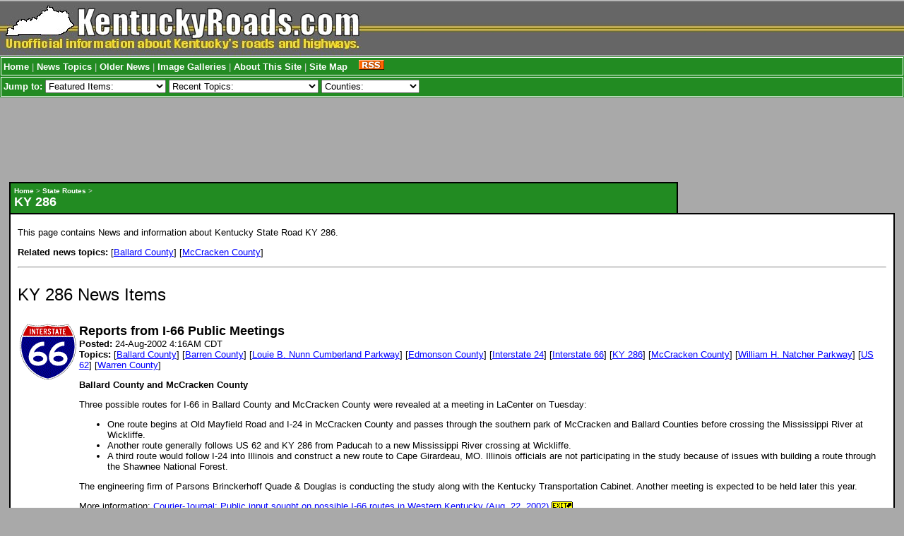

--- FILE ---
content_type: text/html
request_url: https://www.kentuckyroads.com/ky_286/
body_size: 5562
content:
<!DOCTYPE html PUBLIC "-//W3C//DTD XHTML 1.0 Transitional//EN"
  "http://www.w3.org/TR/xhtml1/DTD/xhtml1-transitional.dtd">
<html xmlns="http://www.w3.org/1999/xhtml" xml:lang="en-US" lang="en-US">
<head>
<!--
  *
  * KentuckyRoads.com HTML $Revision: 3.20.2.7 $
  *
  * $Id: kyindex.html,v 3.20.2.7 2010-02-03 04:26:45 jeffrey Exp $
  *
  * NOTICE
  *
  * This document is copyright 1997-2023 by Jeffrey Carlyle.
  * No part of this document may be reproduced without
  * the permission of Jeffrey Carlyle.
  *
-->

<title>KentuckyRoads.com - KY 286</title>
  <meta name="description" content="News and information about Kentucky State Road KY 286" />
  <meta name="keywords" content="kentucky roads, kentucky highways, kentucky interstates" />
  <meta http-equiv="Content-Language" content="en-us" />
  <meta http-equiv="Content-Type" content="text/html; charset=utf-8" />
  <meta http-equiv="Content-Script-Type" content="text/javascript" />

  <meta name="copyright" content="Copyright 1997-2023 by Jeffrey Carlyle. All rights reserved." />

  <link rel="alternate" type="application/rss+xml" title="RSS 1.0" href="index.rss" />
  <link href="../favicon.ico" rel="shortcut icon" />
  <link rel="stylesheet" href="../docbase/style.css" type="text/css" />

<script language="javascript" type="text/javascript" src="../docbase/kyroads.js">
</script>
</head>
<body bgcolor="#A9A9A9" link="#0000FF"
  vlink="#800080" alink="#FF00FF" text="#000000">

<!-- "street" banner -->
<div id="banner"><img src="../docbase/kybanner.jpg" width="516" height="80" id="bannerimg" alt="KentuckyRoads.com: The unofficial source for information about Kentucky's roads and highways." /></div>

<!-- navigation bar -->
<div class="navbarOuter"><div class="navbarInner">
  <b><a class="navbar" href="../" target="_top">Home</a></b>
    <span class="dim">|</span>
  <b><a class="navbar" href="../topics/" target="_top">News Topics</a></b>
    <span class="dim">|</span>
  <b><a class="navbar" href="../news/" target="_top">Older News</a></b>
    <span class="dim">|</span>
  <b><a class="navbar" href="../images/" target="_top">Image Galleries</a></b>
    <span class="dim">|</span>
  <b><a class="navbar" href="../site_features/" target="_top">About This Site</a></b>    <span class="dim">|</span>
  <b><a class="navbar" href="../site_map/" target="_top">Site Map</a></b>
    <span class="dim">&nbsp;&nbsp;</span>
  <b><a class="navbar" href="../index.rdf" target="_top"><img src="../docbase/rss.png" alt="[RSS Feed]" height="14" width="36" border="0" /></a></b>
</div></div>
<form style="margin: 0;" name="jumpto" action="./"><div class="navbarOuter"><div class="navbarInner">
  <b>Jump to:</b> 
    <select onchange="jumpToChange(this);" name="featured">
      <option selected="selected" value="-">Featured Items:</option>
      <option value="--">---------------</option>
      <option value="../site_features/">About this Site</option>
      <option value="../daniel_boone_parkway/">Hal Rogers Parkway</option>
      <option value="../images/claysferry/">Clay's Ferry Bridge</option>
      <option value="../images/glenlily/">Glen Lily Road Overpass</option>
      <option value="../links/">Suggested Links</option>
      <option value="../travel_information/">Travel Information</option>
      <option value="../natcher_bridge/">William H. Natcher Bridge</option>
    </select>
    <select onchange="jumpToChange(this);" name="recent">
      <option selected="selected" value="-">Recent Topics:</option>
      <option value="--">--------------</option>
      <option value="../blue_grass_parkway/">Blue Grass Parkway</option>
      <option value="../brent_spence_bridge/">Brent Spence Bridge</option>
      <option value="../cumberland_parkway/">Cumberland Parkway</option>
      <option value="../glasgow_outer_loop/">Glasgow Outer Loop</option>
      <option value="../i-264/">I-264</option>
      <option value="../i-265/">I-265</option>
      <option value="../i-64/">I-64</option>
      <option value="../i-65/">I-65</option>
      <option value="../i-69/">I-69</option>
      <option value="../i-71/">I-71</option>
      <option value="../i-75/">I-75</option>
      <option value="../illinois/">Illinois</option>
      <option value="../indiana/">Indiana</option>
      <option value="../ky_101/">KY 101</option>
      <option value="../ky_106/">KY 106</option>
      <option value="../ky_1098/">KY 1098</option>
      <option value="../ky_11/">KY 11</option>
      <option value="../ky_1214/">KY 1214</option>
      <option value="../ky_1240/">KY 1240</option>
      <option value="../ky_1354/">KY 1354</option>
      <option value="../ky_1373/">KY 1373</option>
      <option value="../ky_1375/">KY 1375</option>
      <option value="../ky_1419/">KY 1419</option>
      <option value="../ky_144/">KY 144</option>
      <option value="../ky_1447/">KY 1447</option>
      <option value="../ky_1457/">KY 1457</option>
      <option value="../ky_1571/">KY 1571</option>
      <option value="../ky_1600/">KY 1600</option>
      <option value="../ky_163/">KY 163</option>
      <option value="../ky_1749/">KY 1749</option>
      <option value="../ky_178/">KY 178</option>
      <option value="../ky_191/">KY 191</option>
      <option value="../ky_195/">KY 195</option>
      <option value="../ky_2071/">KY 2071</option>
      <option value="../ky_2155/">KY 2155</option>
      <option value="../ky_2158/">KY 2158</option>
      <option value="../ky_220/">KY 220</option>
      <option value="../ky_2262/">KY 2262</option>
      <option value="../ky_2330/">KY 2330</option>
      <option value="../ky_234/">KY 234</option>
      <option value="../ky_240/">KY 240</option>
      <option value="../ky_242/">KY 242</option>
      <option value="../ky_243/">KY 243</option>
      <option value="../ky_2498/">KY 2498</option>
      <option value="../ky_251/">KY 251</option>
      <option value="../ky_253/">KY 253</option>
      <option value="../ky_255/">KY 255</option>
      <option value="../ky_259/">KY 259</option>
      <option value="../ky_261/">KY 261</option>
      <option value="../ky_269/">KY 269</option>
      <option value="../ky_30/">KY 30</option>
      <option value="../ky_3005/">KY 3005</option>
      <option value="../ky_313/">KY 313</option>
      <option value="../ky_3160/">KY 3160</option>
      <option value="../ky_322/">KY 322</option>
      <option value="../ky_3226/">KY 3226</option>
      <option value="../ky_3237/">KY 3237</option>
      <option value="../ky_3325/">KY 3325</option>
      <option value="../ky_34/">KY 34</option>
      <option value="../ky_526/">KY 526</option>
      <option value="../ky_541/">KY 541</option>
      <option value="../ky_566/">KY 566</option>
      <option value="../ky_61/">KY 61</option>
      <option value="../ky_613/">KY 613</option>
      <option value="../ky_622/">KY 622</option>
      <option value="../ky_626/">KY 626</option>
      <option value="../ky_7/">KY 7</option>
      <option value="../ky_70/">KY 70</option>
      <option value="../ky_713/">KY 713</option>
      <option value="../ky_793/">KY 793</option>
      <option value="../ky_80/">KY 80</option>
      <option value="../ky_801/">KY 801</option>
      <option value="../ky_82/">KY 82</option>
      <option value="../ky_841/">KY 841</option>
      <option value="../ky_88/">KY 88</option>
      <option value="../ky_884/">KY 884</option>
      <option value="../ky_90/">KY 90</option>
      <option value="../ky_91/">KY 91</option>
      <option value="../ky_933/">KY 933</option>
      <option value="../ky_961/">KY 961</option>
      <option value="../ky_98/">KY 98</option>
      <option value="../kentucky/">Kentucky</option>
      <option value="../kentucky_transportation_cabinet/">Kentucky Transportation Cabinet</option>
      <option value="../land_between_the_lakes/">Land Between the Lakes</option>
      <option value="../local_routes/">Local Routes</option>
      <option value="../louisville_bridges_project/">Louisville Bridges Project</option>
      <option value="../missouri/">Missouri</option>
      <option value="../mountain_parkway/">Mountain Parkway</option>
      <option value="../natcher_parkway/">Natcher Parkway</option>
      <option value="../ohio/">Ohio</option>
      <option value="../ohio_river/">Ohio River</option>
      <option value="../pennyrile_parkway/">Pennyrile Parkway</option>
      <option value="../public_meetings/">Public Meetings</option>
      <option value="../travel_information/">Travel Information</option>
      <option value="../us_119/">US 119</option>
      <option value="../us_150/">US 150</option>
      <option value="../us_23/">US 23</option>
      <option value="../us_231/">US 231</option>
      <option value="../us_31/">US 31</option>
      <option value="../us_431/">US 431</option>
      <option value="../us_460/">US 460</option>
      <option value="../us_60/">US 60</option>
      <option value="../us_62/">US 62</option>
      <option value="../us_68/">US 68</option>
      <option value="../western_kentucky_parkway/">Western Kentucky Parkway</option>
    </select>
    <select onchange="jumpToChange(this);" name="county">
      <option selected="selected" value="-">Counties:</option>
      <option value="--">---------</option>
      <option value="../adair_county/">Adair County</option>
      <option value="../allen_county/">Allen County</option>
      <option value="../anderson_county/">Anderson County</option>
      <option value="../ballard_county/">Ballard County</option>
      <option value="../barren_county/">Barren County</option>
      <option value="../bath_county/">Bath County</option>
      <option value="../bell_county/">Bell County</option>
      <option value="../boone_county/">Boone County</option>
      <option value="../bourbon_county/">Bourbon County</option>
      <option value="../boyd_county/">Boyd County</option>
      <option value="../boyle_county/">Boyle County</option>
      <option value="../bracken_county/">Bracken County</option>
      <option value="../breathitt_county/">Breathitt County</option>
      <option value="../breckinridge_county/">Breckinridge County</option>
      <option value="../bullitt_county/">Bullitt County</option>
      <option value="../butler_county/">Butler County</option>
      <option value="../caldwell_county/">Caldwell County</option>
      <option value="../calloway_county/">Calloway County</option>
      <option value="../campbell_county/">Campbell County</option>
      <option value="../carlisle_county/">Carlisle County</option>
      <option value="../carroll_county/">Carroll County</option>
      <option value="../carter_county/">Carter County</option>
      <option value="../casey_county/">Casey County</option>
      <option value="../christian_county/">Christian County</option>
      <option value="../clark_county/">Clark County</option>
      <option value="../clay_county/">Clay County</option>
      <option value="../clinton_county/">Clinton County</option>
      <option value="../crittenden_county/">Crittenden County</option>
      <option value="../cumberland_county/">Cumberland County</option>
      <option value="../daviess_county/">Daviess County</option>
      <option value="../edmonson_county/">Edmonson County</option>
      <option value="../elliott_county/">Elliott County</option>
      <option value="../estill_county/">Estill County</option>
      <option value="../fayette_county/">Fayette County</option>
      <option value="../fleming_county/">Fleming County</option>
      <option value="../floyd_county/">Floyd County</option>
      <option value="../franklin_county/">Franklin County</option>
      <option value="../fulton_county/">Fulton County</option>
      <option value="../gallatin_county/">Gallatin County</option>
      <option value="../garrard_county/">Garrard County</option>
      <option value="../grant_county/">Grant County</option>
      <option value="../graves_county/">Graves County</option>
      <option value="../grayson_county/">Grayson County</option>
      <option value="../green_county/">Green County</option>
      <option value="../greenup_county/">Greenup County</option>
      <option value="../hancock_county/">Hancock County</option>
      <option value="../hardin_county/">Hardin County</option>
      <option value="../harlan_county/">Harlan County</option>
      <option value="../harrison_county/">Harrison County</option>
      <option value="../hart_county/">Hart County</option>
      <option value="../henderson_county/">Henderson County</option>
      <option value="../henry_county/">Henry County</option>
      <option value="../hickman_county/">Hickman County</option>
      <option value="../hopkins_county/">Hopkins County</option>
      <option value="../jackson_county/">Jackson County</option>
      <option value="../jefferson_county/">Jefferson County</option>
      <option value="../jessamine_county/">Jessamine County</option>
      <option value="../johnson_county/">Johnson County</option>
      <option value="../kenton_county/">Kenton County</option>
      <option value="../knott_county/">Knott County</option>
      <option value="../knox_county/">Knox County</option>
      <option value="../larue_county/">Larue County</option>
      <option value="../laurel_county/">Laurel County</option>
      <option value="../lawrence_county/">Lawrence County</option>
      <option value="../lee_county/">Lee County</option>
      <option value="../leslie_county/">Leslie County</option>
      <option value="../letcher_county/">Letcher County</option>
      <option value="../lewis_county/">Lewis County</option>
      <option value="../lincoln_county/">Lincoln County</option>
      <option value="../livingston_county/">Livingston County</option>
      <option value="../logan_county/">Logan County</option>
      <option value="../lyon_county/">Lyon County</option>
      <option value="../madison_county/">Madison County</option>
      <option value="../magoffin_county/">Magoffin County</option>
      <option value="../marion_county/">Marion County</option>
      <option value="../marshall_county/">Marshall County</option>
      <option value="../martin_county/">Martin County</option>
      <option value="../mason_county/">Mason County</option>
      <option value="../mccracken_county/">McCracken County</option>
      <option value="../mccreary_county/">McCreary County</option>
      <option value="../mclean_county/">McLean County</option>
      <option value="../meade_county/">Meade County</option>
      <option value="../menifee_county/">Menifee County</option>
      <option value="../mercer_county/">Mercer County</option>
      <option value="../metcalfe_county/">Metcalfe County</option>
      <option value="../monroe_county/">Monroe County</option>
      <option value="../montgomery_county/">Montgomery County</option>
      <option value="../morgan_county/">Morgan County</option>
      <option value="../muhlenberg_county/">Muhlenberg County</option>
      <option value="../nelson_county/">Nelson County</option>
      <option value="../nicholas_county/">Nicholas County</option>
      <option value="../ohio_county/">Ohio County</option>
      <option value="../oldham_county/">Oldham County</option>
      <option value="../owen_county/">Owen County</option>
      <option value="../owsley_county/">Owsley County</option>
      <option value="../pendleton_county/">Pendleton County</option>
      <option value="../perry_county/">Perry County</option>
      <option value="../pike_county/">Pike County</option>
      <option value="../powell_county/">Powell County</option>
      <option value="../pulaski_county/">Pulaski County</option>
      <option value="../robertson_county/">Robertson County</option>
      <option value="../rockcastle_county/">Rockcastle County</option>
      <option value="../rowan_county/">Rowan County</option>
      <option value="../russell_county/">Russell County</option>
      <option value="../scott_county/">Scott County</option>
      <option value="../shelby_county/">Shelby County</option>
      <option value="../simpson_county/">Simpson County</option>
      <option value="../spencer_county/">Spencer County</option>
      <option value="../taylor_county/">Taylor County</option>
      <option value="../todd_county/">Todd County</option>
      <option value="../trigg_county/">Trigg County</option>
      <option value="../trimble_county/">Trimble County</option>
      <option value="../union_county/">Union County</option>
      <option value="../warren_county/">Warren County</option>
      <option value="../washington_county/">Washington County</option>
      <option value="../wayne_county/">Wayne County</option>
      <option value="../webster_county/">Webster County</option>
      <option value="../whitley_county/">Whitley County</option>
      <option value="../wolfe_county/">Wolfe County</option>
      <option value="../woodford_county/">Woodford County</option>
    </select>
</div></div></form>



<div id="adbox"><script async src="https://pagead2.googlesyndication.com/pagead/js/adsbygoogle.js"></script>
<!-- Bob -->
<ins class="adsbygoogle"
     style="display:inline-block;width:728px;height:90px"
     data-ad-client="ca-pub-8584921505140478"
     data-ad-slot="4183771872"></ins>
<script>
     (adsbygoogle = window.adsbygoogle || []).push({});
</script></div>


<!-- title bar -->
<div class="titleBar" id="newTitleBar"><div class="newTitleTop"><b><a class="navbar" href="../" target="_top">Home</a></b> <span class="dim">&gt;</span> <b><a class="navbar" href="../state_routes/" target="_top">State Routes</a></b> <span class="dim">&gt;</span> </div>
  <div class="newTitleBot">KY 286</div>
</div>


<!-- main text -->
<div class="box">
<p>This page contains News and information about Kentucky State Road KY 286.</p><p><b>Related news topics: </b> &#091;<a href="../ballard_county/">Ballard County</a>&#093; &#091;<a href="../mccracken_county/">McCracken County</a>&#093;</p><hr /><p style="font-size: x-large;"><a name="news">KY 286 News Items</a></p>
<!-- $Id: kynews.html,v 3.0.2.2 2009-08-16 18:12:53 jeffrey Exp $ -->
<table border="0" width="100%">
<tr><td width="100" valign="top" align="center"><img alt="[I-66]" height="80" src="../images/shields/i66shield.gif" width="80" /></td>
<td width="100%" valign="top" align="left"><div class="title">Reports from I-66 Public Meetings</div>
<div><b>Posted: </b> 24-Aug-2002  4:16AM CDT</div>
<div><b>Topics: </b> &#091;<a href="../ballard_county/">Ballard County</a>&#093; &#091;<a href="../barren_county/">Barren County</a>&#093; &#091;<a href="../cumberland_parkway/">Louie B. Nunn Cumberland Parkway</a>&#093; &#091;<a href="../edmonson_county/">Edmonson County</a>&#093; &#091;<a href="../i-24/">Interstate 24</a>&#093; &#091;<a href="../i-66/">Interstate 66</a>&#093; &#091;<a href="./">KY 286</a>&#093; &#091;<a href="../mccracken_county/">McCracken County</a>&#093; &#091;<a href="../natcher_parkway/">William H. Natcher Parkway</a>&#093; &#091;<a href="../us_62/">US 62</a>&#093; &#091;<a href="../warren_county/">Warren County</a>&#093;</div>
<p><b>Ballard County and McCracken County</b></p>

<p>Three possible routes for I-66 in Ballard County and McCracken County were revealed at a meeting in LaCenter on Tuesday:</p>

<ul>
<li>One route begins at Old Mayfield Road and I-24 in McCracken County and passes through the southern park of McCracken and Ballard Counties before crossing the Mississippi River at Wickliffe.</li>

<li>Another route generally follows US 62 and KY 286 from Paducah to a new Mississippi River crossing at Wickliffe.</li>

<li>A third route would follow I-24 into Illinois and construct a new route to Cape Girardeau, MO. Illinois officials are not participating in the study because of issues with building a route through the Shawnee National Forest.</li>
</ul>

<p>The engineering firm of Parsons Brinckerhoff Quade & Douglas is conducting the study along with the Kentucky Transportation Cabinet. Another meeting is expected to be held later this year.</p>

<p>More information: <a href="http://www.courier-journal.com/localnews/2002/08/22/ke082202s262635.htm">Courier-Journal: Public input sought on possible I-66 routes in Western Kentucky (Aug. 22, 2002)</a>&nbsp;<img alt="[Outside Link]" height="11" src="../images/kentuckyroads/outside-link2.gif" width="30" /></p>

<p><b>Warren County and Edmonson County</b></p>

<p>The Glasgow Daily Times reports that I-66 public meeting in Warren County and Edmonson County were well attended. They report that the engineering firm of Bernard, Lochmueller and Associates, Inc. is working with the Kentucky Transportation Cabinet to provide alternatives for routes the proposed I-66 between the Louie B. Nunn Cumberland Parkway and the William H. Natcher Parkway. Parties interested in viewing information from the public meetings should contact Keirsten Jaggers or Jeff Moore at the KYTC office in Bowling Green. The phone number is (270) 746-7898.</p>

<p>More information: <a href="http://www.glasgowdailytimes.com/archives/index.inn?loc=detail&amp;doc=/2002/August/22-1597-news22.txt">Glasgow Daily Times: I-66 meeting well attended (Aug. 22, 2002)</a>&nbsp;<img alt="[Outside Link]" height="11" src="../images/kentuckyroads/outside-link2.gif" width="30" />, <a href="http://www.glasgowdailytimes.com/archives/index.inn?loc=detail&amp;doc=/2002/August/16-1288-news1.txt">Glasgow Daily Times: I-66 public meeting draws large crowd (Aug. 16, 2002)</a>&nbsp;<img alt="[Outside Link]" height="11" src="../images/kentuckyroads/outside-link2.gif" width="30" /></p>
<div align="right" style="font-size: x-small;">Comments: [No Comments] -- [<a href="../news/74.html#comments">View/Post Comments</a>]<br />
&#091;<a href="../news/74.html">URL for This Item</a>&#093;</div>
</td></tr>
<tr><td colspan="2"><hr size="2" noshade="noshade" /></td></tr>

<tr><td colspan="2" align="right">
[<a href="../topics/">View all Topics</a>]
[<a href="../news/">View all News Items</a>]<br />
<hr size="2" noshade="noshade" /></td></tr>
</table>


<div class="timestamp">Updated: 17-Jan-2004  2:51AM CST</div>

<p style="display: none"><b>Note: </b> This website makes heavy use of
the CSS standard. Your browser appears not to support CSS, or you may have
CSS turned off for some odd reason. This page may render incorrectly since
you are not using CSS. (<a href="http://www.w3.org/Style/">more information
  on CSS</a>)</p></div>

<!-- quick links -->
<div class="box"><p><b>Featured Items:</b> [<a href="../site_features/">About this Site</a>]
[<a href="../daniel_boone_parkway/">Hal Rogers Parkway</a>]
[<a href="../images/claysferry/">Clay's Ferry Bridge</a>]
[<a href="../images/glenlily/">Glen Lily Road Overpass</a>]
[<a href="../links/">Suggested Links</a>]
[<a href="../travel_information/">Travel Information</a>]
[<a href="../natcher_bridge/">William H. Natcher Bridge</a>]
</p>

</div>

<!-- copyrights -->
<table border="0" width="98%" id="copyrightBar" cellspacing="0" cellpadding="5" summary="Layout table: contains copyright information." align="center">
  <tr>
    <td width="100%" valign="middle" align="center">
      Copyright &#169; 2001-2023 by Jeffrey Carlyle. All rights
      reserved.  <b>This website is <u>not</u> associated with any
      government agency.</b>
    </td>
  </tr>
</table>
</body>
</html>


--- FILE ---
content_type: text/html; charset=utf-8
request_url: https://www.google.com/recaptcha/api2/aframe
body_size: 259
content:
<!DOCTYPE HTML><html><head><meta http-equiv="content-type" content="text/html; charset=UTF-8"></head><body><script nonce="xubLcPeevFKM4kDU8L-Z0w">/** Anti-fraud and anti-abuse applications only. See google.com/recaptcha */ try{var clients={'sodar':'https://pagead2.googlesyndication.com/pagead/sodar?'};window.addEventListener("message",function(a){try{if(a.source===window.parent){var b=JSON.parse(a.data);var c=clients[b['id']];if(c){var d=document.createElement('img');d.src=c+b['params']+'&rc='+(localStorage.getItem("rc::a")?sessionStorage.getItem("rc::b"):"");window.document.body.appendChild(d);sessionStorage.setItem("rc::e",parseInt(sessionStorage.getItem("rc::e")||0)+1);localStorage.setItem("rc::h",'1768446958264');}}}catch(b){}});window.parent.postMessage("_grecaptcha_ready", "*");}catch(b){}</script></body></html>

--- FILE ---
content_type: text/css
request_url: https://www.kentuckyroads.com/docbase/style.css
body_size: 1145
content:
/* ************************************************************************
 * Stylesheet for KentuckyRoads.com
 * $Id: style.css,v 3.12 2004-03-04 22:35:11 jeffrey Exp $
 *
 * ************************************************************************
 * Stylesheet Author                   Jeffrey Carlyle
 * Version                             $Revision: 3.12 $
 *
 * Copyright 2002-2004 by Jeffrey Carlyle. All rights reserved.
 *
 * ************************************************************************/

body, p, div, td, th, tr, form, ol, ul, li, input, textarea, select {
  font-family: Verdana, Tahoma, Arial, Helvetica;
  font-size: small;
}

a {
  font-family: Verdana, Tahoma, Arial, Helvetica;
}

hr {
  color: #000000;
}

/* used by news item titles */
div.title {
  font-size: large;
  font-weight: bold;
}

table.comment {
  border: 1px solid #000000;
  width: 100%;          
}

tr.commenthead {
  background-color: #DCDCDC;
}

#adbox {
  margin-left: 1%;
  margin-right: 25%;
  margin-top: 10px;
  padding: 5px;
  text-align: center;
}

/* the banner at the top of each page */
/*  width: 100%; */
#banner {
  height: 80px;
  background: #696969 url(kybannerbg.jpg);
}

div.navbarOuter {
  text-align: left;
  background-color: #FFFFFF;
  color: #000000;
  border: 1px solid #228B22;
  padding: 0;
}

div.navbarInner {
  text-align: left;
  background-color: #228B22;
  color: #FFFFFF;
  border: 1px solid #FFFFFF;
  padding: .5ex;
}

/* used for vertical seperators on navbar */
.dim {
  color: #D3D3D3;
}
  
body {
  background-color: #A9A9A9;
  margin-top: 0;
  margin-left: 0;
  margin-right: 0;
}

a:link {
  color: #0000FF;
}

a:visited {
  color: #800080;
}

a:hover {
  color: #FF0000;
}

a:active {
  color: #FF00FF;
}

a.navbar:link {
  color: #FFFFFF;
  text-decoration: none;
}

a.navbar:visited {
  color: #FFFAFA;
  text-decoration: none;
}

a.navbar:hover {
  color: #FFFF00;
  text-decoration: underline;
}

a.navbar:active {
  color: #FFD700;
  text-decoration: underline;
}

#byBar {
  text-indent: 0;
  font-size: x-small;
  color: #000000;
}

td.imagesum {
  border-top: 1px solid #000000;
  border-bottom: 1px solid #000000;
  text-align: center;
}

td.gallisttop {
  font-size: medium;
  font-weight: bold;
  background: #DCDCDC;
  text-align: left;
  padding: 2px 2px 0px 2px;
  border-top: 1px solid #000000;
}

td.gallistbot {
  background: #DCDCDC;
  font-size: x-small;
  text-align: right;
  padding: 0px 2px 2px 2px;
  border-bottom: 1px solid #000000;
}

div.titleBar {
  color : #FFFFFF;
  background-color : #228B22;
  border-top: 2px solid #000000;
  border-left: 2px solid #000000;
  border-right: 2px solid #000000;
  margin-left: 1%;
  margin-right: 25%;
  margin-top: 10px;
  padding: 5px;
}

/* used for old style title bar --> */
#titleBar {
  text-align: center;
}

.oldTitleTop {
  font-size: large;
  font-weight: bold;
}

.oldTitleBot {
  font-weight: bold;
}
/* <-- used for old style title bar */

/* used for new style title bar --> */
#newTitleBar {
  text-align: left;
}

.newTitleTop {
  font-size: x-small;
}

.newTitleBot {
  font-size: large;
  font-weight: bold;
}
/* <-- used for new style title bar */

/* used in topics such as the [Daniel Boone Parkway] */
div.graybox {
  background-color: #A9A9A9;
  border: solid 2px #000000;
  padding: 5px 10px 5px 10px;
  text-align: center;
}

div.box {
  color : #000000;
  background-color : #ffffff;
  border-width : 2px;
  border-style : solid;
  border-color : #000000;
  margin-left: 1%;
  margin-right: 1%;
  margin-bottom: 10px;
  padding: 5px 10px 5px 10px;
}

div.timestamp {
  text-align: center;
  font-size: small;
  width: 100%;
}

/* used for important messages */
b.red {
  color: #FF0000;
}

#copyrightBar {
  font-size: x-small;
  color : #000000;
  background-color : #ffffff;
  text-align : center;
  border-width : 2px;
  border-style : solid;
  border-color : #000000;
}
